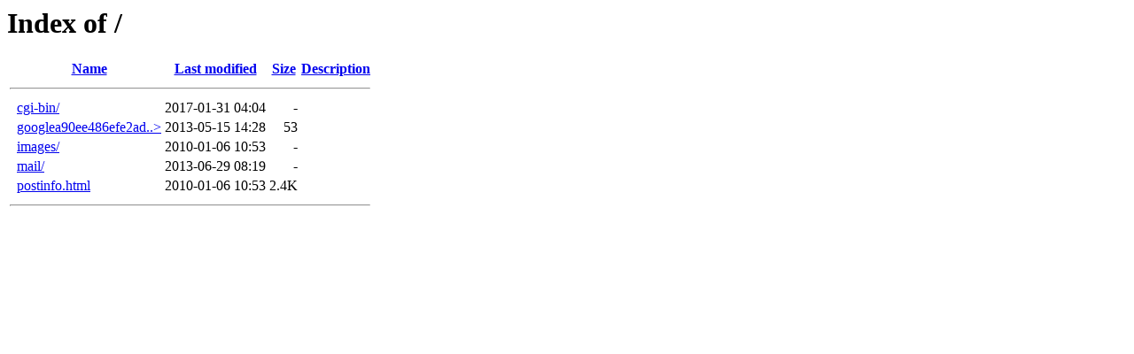

--- FILE ---
content_type: text/html;charset=ISO-8859-1
request_url: http://sadhana.co.id/
body_size: 1350
content:
<!DOCTYPE HTML PUBLIC "-//W3C//DTD HTML 3.2 Final//EN">
<html>
 <head>
  <title>Index of /</title>
 </head>
 <body>
<h1>Index of /</h1>
  <table>
   <tr><th valign="top">&nbsp;</th><th><a href="?C=N;O=D">Name</a></th><th><a href="?C=M;O=A">Last modified</a></th><th><a href="?C=S;O=A">Size</a></th><th><a href="?C=D;O=A">Description</a></th></tr>
   <tr><th colspan="5"><hr></th></tr>
<tr><td valign="top">&nbsp;</td><td><a href="cgi-bin/">cgi-bin/</a>               </td><td align="right">2017-01-31 04:04  </td><td align="right">  - </td><td>&nbsp;</td></tr>
<tr><td valign="top">&nbsp;</td><td><a href="googlea90ee486efe2adaa.html">googlea90ee486efe2ad..&gt;</a></td><td align="right">2013-05-15 14:28  </td><td align="right"> 53 </td><td>&nbsp;</td></tr>
<tr><td valign="top">&nbsp;</td><td><a href="images/">images/</a>                </td><td align="right">2010-01-06 10:53  </td><td align="right">  - </td><td>&nbsp;</td></tr>
<tr><td valign="top">&nbsp;</td><td><a href="mail/">mail/</a>                  </td><td align="right">2013-06-29 08:19  </td><td align="right">  - </td><td>&nbsp;</td></tr>
<tr><td valign="top">&nbsp;</td><td><a href="postinfo.html">postinfo.html</a>          </td><td align="right">2010-01-06 10:53  </td><td align="right">2.4K</td><td>&nbsp;</td></tr>
   <tr><th colspan="5"><hr></th></tr>
</table>
</body></html>
